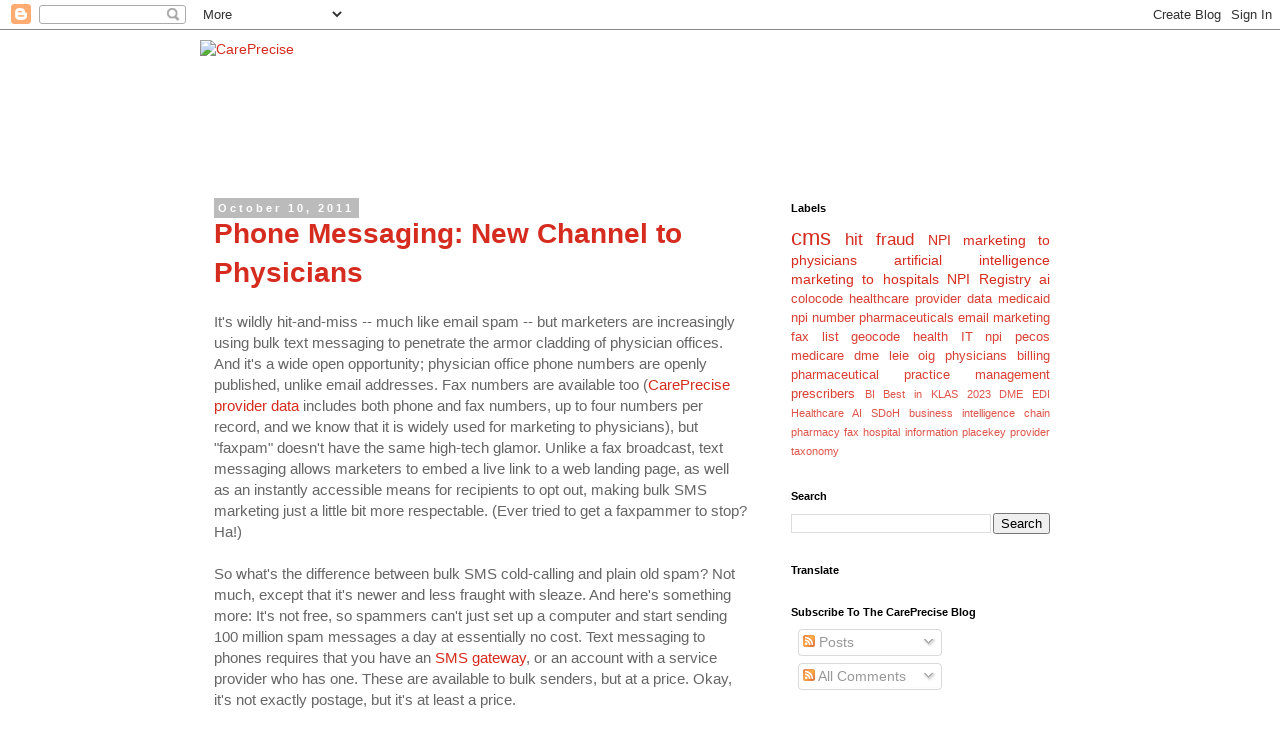

--- FILE ---
content_type: application/x-javascript; charset=utf-8
request_url: https://consent.cookiebot.com/bf16c012-1f92-4b5d-a909-3a7b8bc477f9/cc.js?renew=false&referer=blog.careprecise.com&dnt=false&init=false
body_size: 214
content:
if(console){var cookiedomainwarning='Error: The domain BLOG.CAREPRECISE.COM is not authorized to show the cookie banner for domain group ID bf16c012-1f92-4b5d-a909-3a7b8bc477f9. Please add it to the domain group in the Cookiebot Manager to authorize the domain.';if(typeof console.warn === 'function'){console.warn(cookiedomainwarning)}else{console.log(cookiedomainwarning)}};